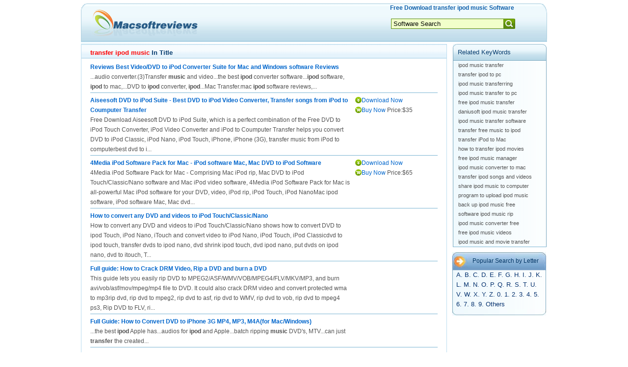

--- FILE ---
content_type: text/html
request_url: http://www.macsoftreviews.com/downloads/transfer-ipod-music.html
body_size: 10240
content:
<!DOCTYPE html PUBLIC "-//W3C//DTD XHTML 1.0 Transitional//EN""http://www.w3.org/TR/xhtml1/DTD/xhtml1-transitional.dtd"><html xmlns="http://www.w3.org/1999/xhtml"><head><meta http-equiv="Content-Type" content="text/html;charset=utf-8"/><meta name="description" content="Free Download transfer ipod music Software, Review transfer ipod music Software Collection Download"/><meta name="keywords" content="transfer ipod music Free Download, Free Download transfer ipod music, Download transfer ipod music, transfer ipod music, Free transfer ipod music, transfer ipod music reviews, transfer ipod music review, transfer ipod music software"/><title>Free Download transfer ipod music Software</title><link rel="stylesheet" type="text/css" href="css/tag.css"/></head><body><div class="banner"><h1>Free Download transfer ipod music Software</h1><div class="logo"><a href="../index.html"><img src="imgs/logo.gif" alt="Macsoftreviews" title="Macsoftreviews" /></a></div><form action="../search.php" method="post" id="softSearch"><input type="text" id="searchInput" name="keyword" value="Software Search" onfocus="if(this.value=='Software Search') this.value='';" onblur="if(this.value=='') this.value='Software Search';"/><input type="submit" id="search" name="search" value="" /></form></div><div class="main"><div class="left"><div class="nav-top">Related KeyWords</div><div class="secondmenu"><div class="thirdmenu"><a href="ipod-music-transfer.html">ipod music transfer</a><a href="transfer-ipod-to-pc.html">transfer ipod to pc</a><a href="ipod-music-transferring.html">ipod music transferring</a><a href="ipod-music-transfer-to-pc.html">ipod music transfer to pc</a><a href="free-ipod-music-transfer.html">free ipod music transfer</a><a href="daniusoft-ipod-music-transfer.html">daniusoft ipod music transfer</a><a href="ipod-music-transfer-software.html">ipod music transfer software</a><a href="transfer-free-music-to-ipod.html">transfer free music to ipod</a><a href="transfer-ipod-to-mac.html">transfer iPod to Mac</a><a href="how-to-transfer-ipod-movies.html">how to transfer ipod movies</a><a href="free-ipod-music-manager.html">free ipod music manager</a><a href="ipod-music-converter-to-mac.html">ipod music converter to mac</a><a href="transfer-ipod-songs-and-videos.html">transfer ipod songs and videos</a><a href="share-ipod-music-to-computer.html">share ipod music to computer</a><a href="program-to-upload-ipod-music.html">program to upload ipod music</a><a href="back-up-ipod-music-free.html">back up ipod music free</a><a href="software-ipod-music-rip.html">software ipod music rip</a><a href="ipod-music-converter-free.html">ipod music converter free</a><a href="free-ipod-music-videos.html">free ipod music videos</a><a href="ipod-music-and-movie-transfer.html">ipod music and movie transfer</a></div></div><div class="letter-top"><h5>Popular Search by Letter</h5><div class="search-letter"><div class="letter"><a href="A.html">A</a>. <a href="B.html">B</a>. <a href="C.html">C</a>. <a href="D.html">D</a>. <a href="E.html">E</a>. <a href="F.html">F</a>. <a href="G.html">G</a>. <a href="H.html">H</a>. <a href="I.html">I</a>. <a href="J.html">J</a>. <a href="K.html">K</a>. <a href="L.html">L</a>. <a href="M.html">M</a>. <a href="N.html">N</a>. <a href="O.html">O</a>. <a href="P.html">P</a>. <a href="Q.html">Q</a>. <a href="R.html">R</a>. <a href="S.html">S</a>. <a href="T.html">T</a>. <a href="U.html">U</a>. <a href="V.html">V</a>. <a href="W.html">W</a>. <a href="X.html">X</a>. <a href="Y.html">Y</a>. <a href="Z.html">Z</a>. 0. <a href="1.html">1</a>. <a href="2.html">2</a>. <a href="3.html">3</a>. <a href="4.html">4</a>. <a href="5.html">5</a>. <a href="6.html">6</a>. <a href="7.html">7</a>. <a href="8.html">8</a>. <a href="9.html">9</a>. <a href="Others.html">Others</a></div></div><div class="search-bottom"></div></div></div><div class="right"><div class="reviews-fs"><h3><span>transfer ipod music</span>&nbsp;In Title</h3><ul class="resultList"><li><span class="info"><a href="../reviews-dvd-to-ipod-suite.html">Reviews Best Video/DVD to iPod Converter Suite for Mac and Windows software Reviews</a><br />...audio converter.(3)Transfer <b>music</b> and video...the best <b>ipod</b> converter software...<b>ipod</b> software, <b>ipod</b> to mac,...DVD to <b>ipod</b> converter, <b>ipod</b>...Mac Transfer.mac <b>ipod</b> software reviews,...</span></li><li><span class="info"><a href="../aiseesoft-dvd-to-ipod-suite.html">Aiseesoft DVD to iPod Suite - Best DVD to iPod Video Converter, Transfer songs from iPod to Coumputer Transfer</a><br />Free Download Aiseesoft DVD to iPod Suite, which is a perfect combination of the Free DVD to iPod Touch Converter, iPod Video Converter and iPod to Coumputer Transfer helps you convert DVD to iPod Classic, iPod Nano, iPod Touch, iPhone, iPhone (3G), transfer music from iPod to computerbest dvd to i...</span><span><a href="../download/aiseesoft/as-dvd-to-ipod-suite-108068.exe"><img src="imgs/download.gif" title="Download Now"/>Download Now</a><br /><a href="http://www.regnow.com/softsell/nph-softsell.cgi?item=18294-41&amp;affiliate=459524"><img src="imgs/buynow.gif" title="Buy Now"/>Buy Now</a>&nbsp;Price:$35</span></li><li><span class="info"><a href="../mp4converter-ipod-software-pack-mac.html">4Media iPod Software Pack for Mac - iPod software Mac, Mac DVD to iPod Software</a><br />4Media iPod Software Pack for Mac - Comprising Mac iPod rip, Mac DVD to iPod Touch/Classic/Nano software and Mac iPod video software, 4Media iPod Software Pack for Mac is all-powerful Mac iPod software for your DVD, video, iPod rip, iPod Touch, iPod NanoMac ipod software, iPod software Mac, Mac dvd...</span><span><a href="../download/4media/m-ipod-software-pack-for-mac.dmg"><img src="imgs/download.gif" title="Download Now"/>Download Now</a><br /><a href="http://www.regnow.com/softsell/nph-softsell.cgi?item=14301-29&affiliate=459524"><img src="imgs/buynow.gif" title="Buy Now"/>Buy Now</a>&nbsp;Price:$65</span></li><li><span class="info"><a href="../full-guide--convert-dvd-to-ipod-touch.html">How to convert any DVD and videos to iPod Touch/Classic/Nano</a><br />How to convert any DVD and videos to iPod Touch/Classic/Nano shows how to convert DVD to ipod Touch, iPod Nano, iTouch and convert video to iPod Nano, iPod Touch, iPod Classicdvd to ipod touch, transfer dvds to ipod nano, dvd shrink ipod touch, dvd ipod nano, put dvds on ipod nano, dvd to itouch, T...</span></li><li><span class="info"><a href="../full-guide-how-to-crack-drm-video.html">Full guide: How to Crack DRM Video, Rip a DVD and burn a DVD</a><br />This guide lets you easily rip DVD to MPEG2/ASF/WMV/VOB/MPEG4/FLV/MKV/MP3, and burn avi/vob/asf/mov/mpeg/mp4 file to DVD. It could also crack DRM video and convert protected wma to mp3rip dvd, rip dvd to mpeg2, rip dvd to asf, rip dvd to WMV, rip dvd to vob, rip dvd to mpeg4 ps3, Rip DVD to FLV, ri...</span></li><li><span class="info"><a href="../how-to-convert-dvd-to-iphone3g.html">Full Guide: How to Convert DVD to iPhone 3G MP4, MP3, M4A(for Mac/Windows)</a><br />...the best <b>ipod</b> Apple has...audios for <b>ipod</b> and Apple...batch ripping <b>music</b> DVD's, MTV...can just <b>transfer</b> the created...</span></li><li><span class="info"><a href="../how-to-transfer-songs-from-ipod-to-computer.html">How to transfer songs from iPod to computer - copy ipod to computer, ipod to computer software</a><br />The iPod to Computer transfer software tutorial shows you how to copy ipod to computer, share ipod music to computer, upload ipod to your computer and backup ipod to computerbackup videos from ipod, ipod photos to pc, backup ipod on pc, ipod transfer mp3 to computer, transfer music ipod computer, c...</span></li><li><span class="info"><a href="../guide.html">Macsoftreviews Guide Center - Guide, Tutorial, Tips and Article</a><br />Macsoftwreviews Guide Center provides a lot of guides, tutorials, tips and articles about DVD Ripper, Video Converter, DVD Copy, DVD Creator and so ondvd tutorial, dvd ripper guide, video converter tutorial, dvd copy guide, guide, tutorialHow to enjoy your DVD movies and videos on your iPod/PSP/Zu...</span></li></ul></div></div></div><div class="footer"><hr size="2"/>Copyright&copy;macsoftreviews.&nbsp;All Rights reserved<br /><a href="../index.html">Home</a> | <a href="../about-us.html">About US</a> | <a href="../contact-us.html">Contact US</a> | <a href="../sitemap.html">Sitemap</a> | <a href="../links.html">Links</a></div><div class="sort">
<ul><li><a href="">DVD&Video Tools</a></li><li><a href="">Games</a></li><li><a href="">Security</a></li><li><a href="">Office Tools</a></li>

<li><a href="reviews-dvd-ripper.html">DVD Ripper</a></li>
<li><a href=""> 3D Pacman 1.5</a></li><li><a href="">Anti Virus</a></li>
<li><a href="">Access</a></li>
<li><a href="reviews-dvd-to-ipod-converter.html">DVD to iPod</a></li>
<li><a href="">Blackjack</a></li><li><a href="">Mobile Security</a></li>
<li><a href="">Word</a></li><li><a href="reviews-dvd-to-iphone-converter.html">DVD to iPhone</a></li>
<li><a href="">Chess</a></li><li><a href="">Firewalls</a></li><li><a href="">Excell</a></li><li><a href="reviews-dvd-to-psp-converter.html">DVD to PSP</a></li>
<li><a href="">&nbsp;</a></li><li><a href="">&nbsp;</a></li><li><a href="">FrontPage</a></li><li><a style="width: 200px;" target="_blank" href="http://www.aiseesoft.com/">Best DVD Ripper (Mac, Windows)</a></li>
<li><a style="width: 300px;" href="">&nbsp;</a></li>
<li><a style="width: 250px;" target="_blank" href="http://www.tipard.com/">Video Converter for Mac</a></li><li><a style="width: 125px;" target="_blank" href="http://www.4easysoft.com/m2ts-converter.html">M2TS Converter</a></li><li><a style="width: 80px;" target="_blank" href="http://www.aiseesoft.com/ipod-transfer.html">iPod Transfer
</a></li>
<li/>
</ul>
</div></body><script type="text/javascript">var gaJsHost = (("https:"== document.location.protocol) ? "https://ssl.":"http://www.");document.write(unescape("%3Cscript src='"+gaJsHost+"google-analytics.com/ga.js' type='text/javascript'%3E%3C/script%3E"));</script><script type="text/javascript">try{var pageTracker = _gat._getTracker("UA-3217761-11");pageTracker._trackPageview()}catch(err){}</script></html>

--- FILE ---
content_type: text/css
request_url: http://www.macsoftreviews.com/downloads/css/tag.css
body_size: 7710
content:
body{font-family:Verdana, Arial, Helvetica, sans-serif;color:#505050;margin:7px auto 0 }a{text-decoration:none}a img{border:none}ul,li{margin:0; padding:0; list-style:none}.banner,.nav-top,.nav-middle,.secondmenu,.thirdmenu,hr,.footer{margin:0 auto; padding:0}/*banner*/.banner{ background:url(../imgs/navigation-bj.gif) center no-repeat; width:950px; height:115px}.logo{ padding:10px 0 0 15px}.title{padding-right:40px; color:#1060ab;font-size:12px; text-align:right; margin:-15px auto 0 auto;}/*main-body*/.main{background:url(../imgs/main-bj.gif) center repeat-y;width:950px;padding:5px 0 0 5px;margin:0 auto;}/*left navigation*/.left{float:left; width:193px; padding-left:2px;margin-bottom:5px;}.nav-top,.nav-middle,.nav-bottom{font-size:13px;color: #033a6d; width:191px; height:34px; line-height:34px; text-align:left}.nav-top{background:url(../imgs/left-top-button-bj.gif) no-repeat left center;}.nav-top a,.nav-middle a{text-decoration:none;color: #033a6d; }.left img{margin:10px 5px 0 10px;  padding:0; border:0}.secondmenu{background:url(../imgs/left-navigation-bj.gif) repeat-y center; padding-left:4px; line-height:120%; width:187px;}.secondmenu a span{padding-left:25px}a.arrow{background:url(../imgs/arrow.gif) 9px center no-repeat; display:block;font-size: 12px;color: #033a6d; text-decoration:none}.thirdmenu{ padding:0 0 0 7px;}.thirdmenu a{display:block;font-size: 11px;}.nav-middle{background:url(../imgs/left-button-bj.gif) repeat-x; width:189px; border-left:1px solid #76a5bd; border-right:1px solid #76a5bd; }.nav-bottom{background:url(../imgs/left-bottom-button-bj.gif) no-repeat;margin-left:1px}/*right product*/.right{float:left; width: 730px; margin-left:9px;}.right-top{background:url(../imgs/right-bj.gif) repeat-x; width:743px}.right-top a:hover{text-decoration: none}.reviews-right-top h3,.right-top h3,.reviews-fs h3{font-size:13px;color: #033a6d; margin:0 auto 10px auto; padding:10px 0 0 18px;}.product{text-align:center;float:left; padding-right:25px;}.product-fs{float:left;padding-right:18px; background:url(../imgs/icon-bg.gif) no-repeat; width:61px; height:59px; text-align:center; padding-top:13px}.descript,.descript-fs{float:left; font-size:11px; line-height:130%; width:570px;}.descript{color: #033a6d;}.descript-fs{color:#858688}.yellow{ color:#ff881f; font-size:18px; font-weight:bold; line-height:120%}.right-title{color:#04162c;font-size:14px;}.right-title a:link,.right-title a:visited{color:#04162c}.right-title a:hover{text-decoration:underline}.intro{background:url(../imgs/intro-middle.gif) repeat-y center;width:743px;clear:left; padding:0;margin:0 auto}.intro-top{height:8px;margin:0 auto;padding:0;background: url(../imgs/intro-top.gif) no-repeat}.intro-middle{font-size:11px;color: #858688;line-height:150%;margin:0 auto;padding:10px 20px 20px}.intro-middle a{color:#858688; text-decoration:underline}.intro-middle a:hover{color:#03306d}.intro-middle span.title-f{font-weight: bold;font-size: 12px;color: #033a6d; display:block; background:url(../imgs/right-image.gif) no-repeat left center; padding-left:15px}.intro-middle span.title-s{color: #033a6b;font-size: 12px; padding-left:15px}.intro-middle span{font-size:11px;color: #858688;}.featuresoft{margin:10px auto}.featuresoft h3{font-size: 13px;color: #033a6d;}.blueborder{border-top:#7bb5d3 1px solid;}.blueborder,.blueborder-top{clear:left; padding:20px 0 0; margin-top:10px}.space{height:20px;width:100px; margin:0; padding:0; clear:left}/* word-spacing is for ff */.intro-bottom{background:url(../imgs/intro-bottom.gif) left center no-repeat; height:32px; line-height:32px;font-size: 11px;color: #000; padding:0 0 0 20px}.clear{clear:left; height:0}/*footer*/hr{color:#6e6e6e}.footer{margin:0 auto; padding:0;font-size:11px;text-align:center;}.sort{margin:0 auto 20px auto; padding:15px 0;font-size:11px; width:480px}.sort ul{ width:500px;}.sort ul li{float:left}.sort a{display:block; width:125px;color: #000000}/*DVD  Products Reviews*/.reviews-right-top{ height:auto; min-height:150px}.reviews-right-top,.reviews-fs{background:url(../imgs/right-title-bj.gif) repeat-x  left top;border-right:1px solid #badcef;border-left:1px solid #badcef;border-bottom:1px solid #badcef;width:725px;padding-left:18px;}.reviews-fs{clear:left;margin:0 auto 10px auto;padding:0 18px 20px; width:708px}.reviews-fs h3,.reviews-right-top h3{padding:10px 0 0 0 }/*new add*/.main{padding:5px 0 0 0;}.logo{width:222px;height:58px;float:left;margin:-15px 0 0 5px;}.logo img{border:0;width:222px; height:58px;}.banner h1{width:873px;float:left;color:#1060ab;font-size:12px; text-align:right; margin:2px 10px 0;}#softSearch{float:left;margin:15px 10px 0 0;padding:0;text-align:right;width:650px;}#softSearch input{float:left;}#searchInput{background:#F1FFCA none repeat scroll 0 0;border:1px solid #588909;font-size:13px;height:15px;margin-left:390px;padding:2px 4px;width:220px;}#search{border:none;background:url(../imgs/sea_img.jpg) no-repeat;width:23px;height:21px;cursor:pointer;}.left{float:right;}.right{margin-left:0;}.secondmenu{border-bottom:1px solid #7BB5D3;}.banner{height:77px;border-bottom:1px solid #7BB5D3; background:url(../imgs/navigation-bj.gif) top left no-repeat;}.nav-top{text-indent:10px;}.reviews-fs{height:auto;overflow:auto;}.reviews-fs h3 span{color:red;}/*result list*/.resultList a{color:#06C;}.resultList a:hover{color:#033A6D;}.resultList{font-size:12px;}.info a{font-weight:bolder;}.resultList span{display:block;background:none;float:left;}.resultList span a{line-height:20px;}.resultList span a img{float:left;margin-top:3px;}.resultList li{float:left;border-bottom:1px solid #7BB5D3;margin-bottom:3px;padding:2px 0;width:100%;}.resultList .info,.price{width:530px;margin-right:10px;line-height:20px;}.resultList .info a{line-height:20px;}.footer{clear:both;}.error{color:red;height:148px;}.thirdmenu a:link,.thirdmenu a:visited,.footer a:link,.footer a:visited{color:#505050}.thirdmenu a:active,.thirdmenu a:hover,.footer a:active,.footer a:hover{color:#03306d; text-decoration:underline;}.letterHead,.letterContent{ font-family: Verdana, Arial, Helvetica, sans-serif; font-size:11px; color:#033A6D; }
.letterHead a:link, .letterHead a:visited, .letterContent ul li a:link, .letterContent ul li a:visited,.letterSpan a:link, .letterSpan a:visited{ color:#033A6D; text-decoration:none;}
.letterHead a:hover,.letterContent ul li a:hover,.letterSpan a:hover{ color:#000000; text-decoration:underline;}
.reviewsLetter{background:url(../imgs/right-title-bj.gif) repeat-x  left top;border-right:1px solid #badcef;border-left:1px solid #badcef;border-bottom:1px solid #badcef;width:929px;padding-left:18px; height:auto;text-align:center; padding-top:5px; overflow:hidden; margin-bottom:5px;}
.letterContent{ font-size:13px; font-weight:bold; margin-top:20px; width:800px;}
.letterSpan{ margin: o auto}
.letterContent ul{ margin:0; padding:0; margin-left:50px; line-height:20px;}
.letterContent ul li{ list-style-type:none; float:left; margin-right:30px; width:157px; height:40px; text-align:left;}
.letter-top{ background:url(../imgs/letter-top.jpg) no-repeat; width:191px; height:37px;margin-top:10px;}
.letter-top h5{ color:#003463; font-size:16px; font-weight:normal; text-align:center; line-height:37px; padding:0; margin:0;padding-left:25px; font-size:12px;}
.search-letter{background:url(../imgs/left-navigation-bj.gif) repeat-y center; padding:0 8px;width:175px; height:240px; color:#72b108; line-height:130%;height:auto}
.search-bottom{background:url(../imgs/search-bt.jpg) no-repeat; width:191px; height:17px; clear:right}
.letter{ color:#03306D; font-size:13px;}
.letter a:link, .letter a:visited{color:#03306D; text-decoration:none}
.letter a:hover{ color:red;text-decoration:none}

